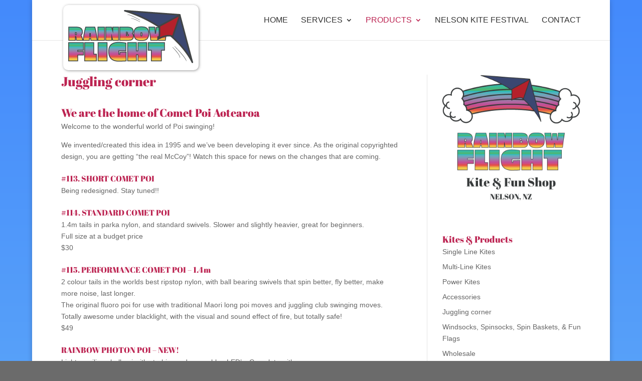

--- FILE ---
content_type: text/css
request_url: https://kites-rainbowflight.co.nz/wp-content/themes/rainbow-kites/style.css?ver=4.27.5
body_size: 547
content:
/*
 Theme Name:   Rainbow Kites
 Description:  Divi Child Theme
 Author:       KS for DP
 Template:     Divi
 Version:      1.0.0
*/

body.custom-background {
   background: #448afc;
background: -moz-linear-gradient(top, #448afc 0%, #60abf8 56%, #7abcff 100%);
background: -webkit-linear-gradient(top, #448afc 0%,#60abf8 56%,#7abcff 100%);
background: linear-gradient(to bottom, #448afc 0%,#60abf8 56%,#7abcff 100%);
filter: progid:DXImageTransform.Microsoft.gradient( startColorstr='#448afc', endColorstr='#7abcff',GradientType=0 );
    }
    
h1, h2, h3, h4, h5, h6 {
    color:#bc2351;
    }
    
h3, h4, h5, h6 {
    margin-top:10px;
    margin-bottom:5px;
    padding-bottom:0;
    }
    
blockquote {
    margin: 0 0 30px;
    padding-left: 20px;
    border-left:none;
    }
    
sup {
    font-size:0.7em;
    }
    
.et_pb_text_inner li {
    list-style: none;
    }
    
    
.footer-widget h4.title {
    padding-bottom:10px;
    }
    
@media only screen and (min-width: 981px) {
    #logo {
        background-color:#fff;
        padding:10px;
        min-height: 130px;
        margin-top:10px;
       -webkit-box-shadow: 1px 1px 5px 0px rgba(50, 50, 50, 0.50);
        -moz-box-shadow:    1px 1px 5px 0px rgba(50, 50, 50, 0.50);
        box-shadow:         1px 1px 5px 0px rgba(50, 50, 50, 0.50);

        border-radius:10px;
        }
}
